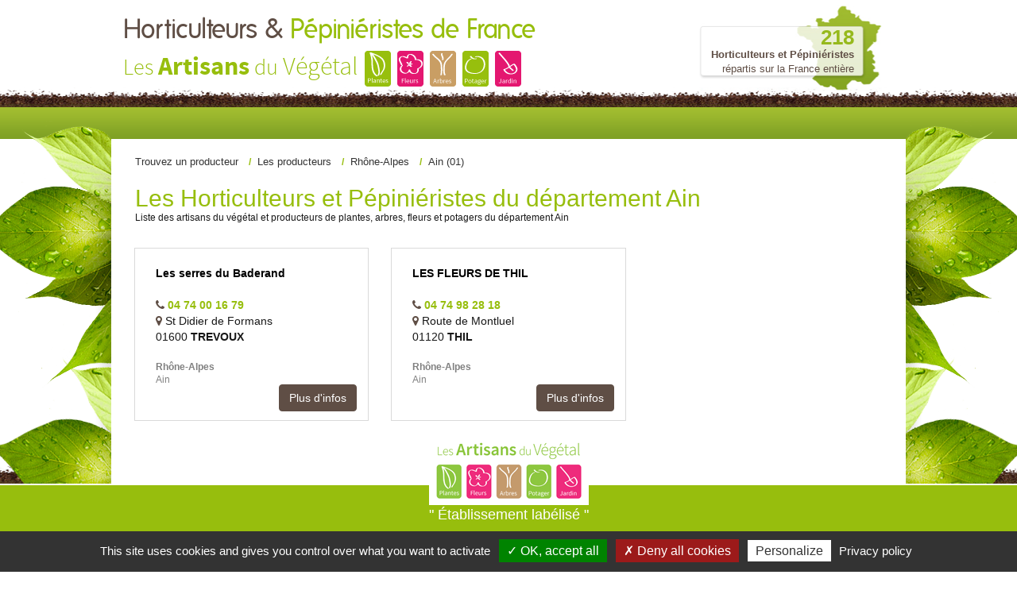

--- FILE ---
content_type: text/html; charset=utf-8
request_url: https://horticulteurs-pepinieristes.lesartisansduvegetal.com/producteurs/rhone-alpes/ain-01
body_size: 4589
content:
<!DOCTYPE html>
<html lang="fr">
<head>
    <meta http-equiv="X-UA-Compatible" content="IE=edge" />
    <meta name="viewport" content="width=device-width, initial-scale=1" />
    <meta http-equiv="Content-Type" content="text/html; charset=utf-8" />
    <link href="/favicon.ico" type="image/x-icon" rel="shortcut icon" />
    

    <title>Ain - Tous les Horticulteurs et P&#233;pini&#233;ristes de France.</title>
        <meta name="Description" content="Ain - Liste des artisans du v&#233;g&#233;tal et producteurs de plantes, arbres, fleurs et potagers. Tous les Horticulteurs et P&#233;pini&#233;ristes de France." />
    <link href="/favicon.ico" type="image/x-icon" rel="shortcut icon" />
    <meta property="og:locale" content="fr_FR" />
    <meta property="og:type" content="website" />
    <meta property="og:image" content="https://horticulteurs-pepinieristes.lesartisansduvegetal.com/img/Logo-Les-Artisans-du-Vegetal.jpg" />
        <meta property="og:title" content="Ain - Tous les Horticulteurs et P&#233;pini&#233;ristes de France." />
            <meta property="og:description" content="Ain - Liste des artisans du v&#233;g&#233;tal et producteurs de plantes, arbres, fleurs et potagers. Tous les Horticulteurs et P&#233;pini&#233;ristes de France." />
    <meta property="og:url" content="https://horticulteurs-pepinieristes.lesartisansduvegetal.com/producteurs/rhone-alpes/ain-01" />




    <meta property="og:site_name" content="StoreLocator HPF" />
    

    
    <script src="/UiCommon/Scripts/jquery-2.2.3.min.js"></script>
<script src="/UiCommon/Scripts/jquery-extserialization.min.js"></script>
<script src="/UiCommon/Scripts/jquery-ui/jquery-ui.min.js"></script>

    <link href="/UiCommon/Content/bootstrap.min.css" rel="stylesheet"/>
<link href="/UiCommon/Content/font-awesome.min.css" rel="stylesheet"/>

    <link href="/Areas/Front/Content/styles.min.css" rel="stylesheet"/>

    <link href="/Areas/StoreLocator/Content/store-locator.css" rel="stylesheet" />

    
<meta name="google-site-verification" content="Rrfpqp72DqE_OMExZ0emnv-0bsSxOtCXq-AH56Pt590" />
    <script src="https://cdn.scripts.tools/rgpd/cookies.js"></script>
    <script>

        tarteaucitron.init({
            "privacyUrl": "/mentions-legales.html",
            "readmoreLink": "/mentions-legales.html",
            "hashtag": "#cookies",
            "cookieName": "eu-consent",
            "orientation": "bottom",
            "showAlertSmall": false,
            "cookieslist": false,
            "adblocker": false,
            "AcceptAllCta": true,
            "DenyAllCta": true,
            "highPrivacy": true,
            "handleBrowserDNTRequest": false,
            "expireCookie": 180,
            "removeCredit": false,
            "moreInfoLink": true,
            "useExternalCss": false,
            "mandatory": true
        });
        tarteaucitron.user.multiplegtagUa = ['UA-56257988-1'];
        (tarteaucitron.job = tarteaucitron.job || []).push('multiplegtag');
    </script>
</head>
<body>

    <header id="weSiteHeader" class="container-fluid">
        <div id="weSiteHeaderCo" class="container-fluid">
            <div class="row weExtensible">
                <div id="container-siteName" class="col-md-7 weExtend">
                    <div class="weInnerExtend">
                        <a id="weSiteName" href="/" title="Retour sur l'accueil'">
                            Horticulteurs & 
                            <span class="weDesignSpe01">
                                Pépiniéristes de France
                            </span>
                        </a>
                        <span id="weSiteSlogan">Les <span class="weDesignSpe01">Artisans</span> du <span class="weDesignSpe02">Végétal</span></span>
                        <img src="/img/artisanVegetal-plantes.png" alt="Plantes" />
                        <img src="/img/artisanVegetal-fleurs.png" alt="Fleurs" />
                        <img src="/img/artisanVegetal-arbres.png" alt="Arbres" />
                        <img src="/img/artisanVegetal-potager.png" alt="Potager" />
                        <img src="/img/artisanVegetal-jardin.png" alt="Jardin" />
                    </div>
                </div>
                <div class="col-md-5 weHeaderInfo">
                    <div class="col-md-12 weInfo hidden-sm hidden-xs text-right">
                        <div id="block_compteur">
                            <div id="ctl00_headerCompteur" class="compteur">218</div>
                            <span>Horticulteurs et Pépiniéristes</span><br/>
                            <span>répartis sur la France entière</span>
                        </div>
                    </div>
                </div>

            </div>
        </div>
    </header>

    <nav id="weSiteTopNav" class="container-fluid">
        <div id="weSiteTopNavCo" class="container-fluid">
            <div class="navbar-header">

                <a href="/" id="weSiteNameResp" title="Retour à l'accueil'">
                    Horticulteurs & 
                    <span class="weDesignSpe01">
                        Pépiniéristes de France
                    </span>
                    <span id="weSiteSloganResp">
                        Les Artisans du Végétal
                    </span>
                </a>
            </div>
            <div id="mainNav" class="collapse navbar-collapse">

            </div>
        </div>
    </nav>
    <div id="weSiteContent" class="container-fluid">
        <div id="weSiteContentCo" class="container-fluid">
            <div class="row">


                <div id="wePageContent" class="col-md-12">
                    




    <div class="row">
        <div class="col-xs-12">
            <ul id="ContentPlaceHolder1_breadcrumbHtml" class="breadcrumb">
                <li itemscope="" itemtype="http://data-vocabulary.org/Breadcrumb"><a itemprop="url" href="/" title="Trouvez un producteur"><span itemprop="title">Trouvez un producteur</span></a></li>
                <li itemscope="" itemtype="http://data-vocabulary.org/Breadcrumb"><a itemprop="url" href="/producteurs" title="Tous les producteurs"><span itemprop="title">Les producteurs</span></a></li>
                    <li itemscope="" itemtype="http://data-vocabulary.org/Breadcrumb"><a itemprop="url" href="/producteurs/rhone-alpes" title="Tous les producteurs de la région Rh&#244;ne-Alpes"><span itemprop="title">Rh&#244;ne-Alpes</span></a></li>
                                    <li itemscope="" itemtype="http://data-vocabulary.org/Breadcrumb"><a itemprop="url" href="/producteurs/rhone-alpes/ain-01" title="Tous les producteurs du département Ain (01)"><span itemprop="title">Ain (01)</span></a></li>
                            </ul>
        </div>
    </div>

    <div class="row" id="block_departement_titlepage">
        <div class="col-xs-12">





                        
            <h2>Les Horticulteurs et P&#233;pini&#233;ristes du d&#233;partement Ain</h2>
            <p>Liste des artisans du v&#233;g&#233;tal et producteurs de plantes, arbres, fleurs et potagers du d&#233;partement Ain</p>
        </div>
    </div>



    <div class="row" id="block_departement_header">
        <div class="col-lg-12">

            <div id="block_list_dep">

                    <div class="col-sm-6 col-md-4">

                        <div class="block_template_container" onclick="document.location.href='/producteurs/rhone-alpes/ain-01/trevoux-01600/les-serres-du-baderand-156.html'">

                            <h2>Les serres du Baderand</h2>
                            <br />
                            <address>
                                <div class="tel"><i class="fa fa-phone"></i> <span>04 74 00 16 79</span></div>
                                <i class="fa fa-map-marker"></i> <span>St Didier de Formans</span><br />
                                <span>01600</span> <span class="city">TREVOUX</span><br />


                            </address>
                            <span class="region-name">Rh&#244;ne-Alpes</span><br />
                            <span class="dept-name">Ain</span>

                            <a href="/producteurs/rhone-alpes/ain-01/trevoux-01600/les-serres-du-baderand-156.html" class="btn btn-default pull-right">Plus d'infos</a>

                        </div>
                    </div>
                    <div class="col-sm-6 col-md-4">

                        <div class="block_template_container" onclick="document.location.href='/producteurs/rhone-alpes/ain-01/thil-01120/les-fleurs-de-thil-301.html'">

                            <h2>LES FLEURS DE THIL</h2>
                            <br />
                            <address>
                                <div class="tel"><i class="fa fa-phone"></i> <span>04 74 98 28 18</span></div>
                                <i class="fa fa-map-marker"></i> <span>Route de Montluel</span><br />
                                <span>01120</span> <span class="city">THIL</span><br />


                            </address>
                            <span class="region-name">Rh&#244;ne-Alpes</span><br />
                            <span class="dept-name">Ain</span>

                            <a href="/producteurs/rhone-alpes/ain-01/thil-01120/les-fleurs-de-thil-301.html" class="btn btn-default pull-right">Plus d'infos</a>

                        </div>
                    </div>
            </div>

        </div>
    </div>

                </div>

               
            </div>
        </div>
    </div>

    
    <div class="modal fade" id="alert-localisation" tabindex="-1" role="dialog">
        <div class="modal-dialog modal-sm">
            <div class="modal-content">
                <div class="modal-header">
                    <button type="button" class="close" data-dismiss="modal" aria-label="Close"><span aria-hidden="true">&times;</span></button>
                    <h4 class="modal-title">Erreur !</h4>
                </div>
                <div class="modal-body">
                    <p>Impossible de déterminer la localisation !</p>
                </div>

            </div>
        </div>
    </div>

        
    <footer id="weSiteFooter" class="container-fluid">
        <div id="labelized">
            <img src="/img/logoFooter.png" alt="Horticulteurs et Pépiniéristes de France">
            <span class="title">
                " Établissement labélisé "
            </span>
        </div>

        <a href="http://horticulteurs-pepinieristes.lesartisansduvegetal.com/" target="_blank" class="weSiteCredits">
            <span class="title">Les artisans du végétal</span>
            <span class="subtitle">Horticulteurs et pépinièristes de France </span>
        </a>
    </footer>

        

        <script src="/UiCommon/Scripts/bootstrap.min.js"></script>
<script src="/UiCommon/Scripts/respond.js"></script>

        
    <link href="/Areas/StoreLocator/Content/store-locator-departements.min.css" rel="stylesheet" />



        
        <script>
            function ReinitialiserNewsletter() {
                $.get("/Contact/Newsletter", null, function (data) { $("#newsletter").html(data); })
            }
        </script>
        



        
        <script type="text/javascript">
            $(function () {
                $('[data-toggle="tooltip"]').tooltip()
            })

        </script>
        

        
        <script type="text/javascript">
            ; (function ($, window, document, undefined) {
                'use strict';
                var $list = $('.weItemList'),
                        $allItems = $list.find('.weInnerItem'),
                        adjustItemList = function () {
                            $allItems.css('height', 'auto');
                            $list.each(function () {
                                var $items = $(this).find('.weInnerItem');
                                var perRow = Math.floor($(this).width() / $items.innerWidth());
                                if (perRow == null || perRow < 2) return true;

                                for (var i = 0, j = $items.length; i < j; i += perRow) {
                                    var maxHeight = 0,
                                        $row = $items.slice(i, i + perRow);

                                    $row.each(function () {
                                        var itemHeight = parseInt($(this).outerHeight());
                                        if (itemHeight > maxHeight) maxHeight = itemHeight;
                                    });
                                    $row.css('height', maxHeight);
                                }
                            })
                        };
                var $extend = $('.weExtensible'),
                        $allExtend = $extend.find('.weInnerExtend'),
                        adjustExtend = function () {
                            $allExtend.css('height', 'auto');
                            $extend.each(function () {
                                var elmt = $(this).find('.weInnerExtend');
                                var previousWidth = 0, startLine = 0, endLine = 0;
                                for (var i = 0 ; i < elmt.length; i++) {
                                    var actualRow = $(this).width() - (previousWidth + elmt.eq(i).innerWidth());
                                    previousWidth += elmt.eq(i).width();

                                    if (actualRow == null || actualRow < 0 || (i == elmt.length - 1 && previousWidth != 0)) { //si le resultat est improbable || négatif (row > container || si le dernier item n'est pas seul sur sa ligne
                                        previousWidth = 0;
                                        if (i == elmt.length - 1 && (actualRow > 0 || (elmt.length == 2 && actualRow > 0))) endLine = i + 1; //si le dernier item n'est pas seul sur sa ligne l'inclure dans la row en cours
                                        else endLine = i;
                                        var maxHeight = 0,
                                            $row = elmt.slice(startLine, endLine);
                                        if ($row.length > 1) {
                                            $row.each(function () {
                                                var elmtHeight = parseInt($(this).outerHeight());
                                                if (elmtHeight > maxHeight) maxHeight = elmtHeight;
                                            });
                                            $row.css('height', maxHeight);
                                        }
                                        startLine = i;
                                        if (elmt.length > 2 && actualRow < 0) i--; //si le résultat était négatif reprendre à partir de l'item faisant dépasser
                                    }
                                }
                            })
                        };
                adjustItemList();
                adjustExtend();
                $(window).bind("load", adjustItemList);
                $(window).bind("load", adjustExtend);
                $(window).on('resize', adjustItemList);
                $(window).on('resize', adjustExtend);
                $("#home-produits-actus .weListeProduit").on('shown.bs.tab', adjustItemList); //calcul des hauteurs avec tabs
            })(jQuery, window, document);
        </script>
        

</body>

</html>

--- FILE ---
content_type: text/css
request_url: https://horticulteurs-pepinieristes.lesartisansduvegetal.com/Areas/Front/Content/styles.min.css
body_size: 12700
content:
@font-face{font-family:'folks';src:url('../../../fonts/folks-normal-webfont.eot');src:url('../../../fonts/folks-normal-webfont.eot?#iefix') format('embedded-opentype'),url('../../../fonts/folks-normal-webfont.woff2') format('woff2'),url('../../../fonts/folks-normal-webfont.woff') format('woff'),url('../../../fonts/folks-normal-webfont.ttf') format('truetype'),url('../../../fonts/folks-normal-webfont.svg#source_sans_proregular') format('svg');font-weight:normal;font-style:normal;}@font-face{font-family:'source_sans_prolight';src:url('../../../fonts/sourcesanspro-light-webfont.eot');src:url('../../../fonts/sourcesanspro-light-webfont.eot?#iefix') format('embedded-opentype'),url('../../../fonts/sourcesanspro-light-webfont.woff2') format('woff2'),url('../../../fonts/sourcesanspro-light-webfont.woff') format('woff'),url('../../../fonts/sourcesanspro-light-webfont.ttf') format('truetype'),url('../../../fonts/sourcesanspro-light-webfont.svg#source_sans_proregular') format('svg');font-weight:normal;font-style:normal;}@font-face{font-family:'source_sans_probold';src:url('../../../fonts/sourcesanspro-bold-webfont.eot');src:url('../../../fonts/sourcesanspro-bold-webfont.eot?#iefix') format('embedded-opentype'),url('../../../fonts/sourcesanspro-bold-webfont.woff2') format('woff2'),url('../../../fonts/sourcesanspro-bold-webfont.woff') format('woff'),url('../../../fonts/sourcesanspro-bold-webfont.ttf') format('truetype'),url('../../../fonts/sourcesanspro-bold-webfont.svg#source_sans_proregular') format('svg');font-weight:normal;font-style:normal;}a{color:#97be0d;transition:color .3s ease;}a:hover,a:focus{color:#718e0a;text-decoration:none;transition:color .3s ease;}img{max-width:100%;}body{font-family:Arial,Helvetica,sans-serif;font-size:12px;color:#181818;background-color:#fff;}.weItemList{overflow:hidden;margin:0;padding:0;list-style:none;}.facebook{color:#3b5998;transition:color .3s ease;}.facebook:hover,#height-footer .btnRS.facebook:hover{color:#2a406d;transition:color .3s ease;}.googlePlus{color:#d84939;transition:color .3s ease;}.googlePlus:hover,#height-footer .btnRS.googlePlus:hover{color:#9f382c;transition:color .3s ease;}.twitter{color:#2eacf6;transition:color .3s ease;}.twitter:hover{color:#157bb7;transition:color .3s ease;}.pinterest{color:#bd081c;transition:color .3s ease;}.pinterest:hover{color:#a71f23;transition:;}.print{color:#333;transition:color .3s ease;}.print:hover{color:#212121;transition:color .3s ease;}.youtube{color:#cc181e;transition:color .3s ease;}.youtube:hover,#height-footer .btnRS.youtube:hover{color:#9b1317;transition:color .3s ease;}.carousel-control{opacity:1;background-color:#97be0d;background-image:none !important;width:36px;z-index:10;transition:opacity .5s ease;}.carousel-control:hover,.carousel-control:focus{transition:opacity .3s ease;}.imgSlider{margin:auto;}.carousel-caption{color:#7e7e7e;background:none;}.carousel-caption a:hover{color:#97be0d;}#home-carousel{padding:0;}.carousel-indicators li{border-color:#bbb;}.carousel .slideHeader{background-color:rgba(255,255,255,.8);}.carousel .slideHeader .title{font-size:2.5em;color:#97be0d;}.carousel .slideHeader .subtitle{font-size:1.5em;font-style:italic;font-weight:bold;}.carousel .summary{background-color:rgba(255,255,255,.8);font-size:1.083em;color:#000;}.carousel .imgTitreTexte .slideHeader,.carousel .imgTitre .slideHeader{background-color:rgba(255,255,255,.8);}.carousel .imgTexte,.carousel .imgTitre,.carousel .imgTitreTexte{color:#181818;}.carousel .imgTexte .summary,.carousel .imgTitre .summary,.carousel .imgTitreTexte .summary{background-color:rgba(255,255,255,.8);}.carousel .imgTexte .carousel-content,.carousel .imgTitre .carousel-content,.carousel .imgTitreTexte .carousel-content{padding:15px;overflow:auto;}.carousel .imgTitreTexte .slideHeader,.carousel .imgTitre .slideHeader{width:40%;float:left;padding:15px 10px;margin:15px 0;text-align:left;}.carousel .imgTitreTexte .slideHeader .title,.carousel .imgTitre .slideHeader .title{font-size:1.571em;color:#97be0d;}.carousel .imgTitreTexte .slideHeader .subtitle,.carousel .imgTitre .slideHeader .subtitle{font-size:1.143em;}.carousel .imgTitreTexte .summary,.carousel .imgTitre .summary{max-width:75%;padding:15px 10px;margin:60px 0 0;clear:both;float:right;text-align:left;}.carousel .imgTexte .summary{max-width:75%;padding:15px 10px;margin:160px auto 0;clear:both;}.carousel .imgTexte,.carousel .imgTitreTexte,.carousel .imgTitre{background-size:cover;background-repeat:no-repeat;background-position:50%;}.carousel-inner>.item .tabImgSolo{vertical-align:middle;display:table;width:100%;height:100%;}.carousel-inner>.item .tabImgSolo .carousel-content{height:100%;display:table-cell;width:100%;text-align:center;vertical-align:middle;}#weSiteHeader{background-image:url('/img/terreHeader.png');background-position:50% 100%;background-repeat:repeat-x;}#weSiteHeaderCo,#weSiteTopNavCo,#weSiteContentCo{max-width:1000px;position:relative;z-index:3;}#weSiteHeaderCo .quickNav{font-size:1.286em;}#weSiteHeaderCo .weInfo{padding-top:5px;margin-bottom:10px;text-align:right;}#weSiteHeaderCo .weContactMedia{font-size:1.5em;color:#5f4e45;}#weSiteHeaderCo .tel abbr{color:#97be0d;font-size:2em;border:none;}#weSiteLogo{width:65%;float:left;padding-top:10px;}#container-siteName{font-size:2.333em;}#weSiteName{display:block;font-family:'folks';color:#5f4e45;font-size:1.2em;font-weight:normal;margin:0;}#weSiteName .weDesignSpe01{color:#97be0d;}#weSiteSlogan{display:inline-block;color:#97be0d;font-family:source_sans_prolight;}#weSiteSlogan .weDesignSpe01{font-family:source_sans_probold;font-size:1.147em;}#weSiteSlogan .weDesignSpe02{font-size:1.147em;}.weSearch{padding-top:10px;}#weHeaderSearch .input-group{width:100%;}#weHeaderSearch .form-group{display:table-row;}#weHeaderSearch .form-control{display:table-cell;}#weHeaderSearch .weSearchButton{display:table-cell;cursor:pointer;}#weSiteTopNav{padding:0;background-image:url('/img/fondMainNav.png');background-position:auto auto;background-repeat:repeat-x;position:relative;}#weSiteTopNav:before{display:block;width:100%;height:350px;position:absolute;top:10px;background-image:url('/img/feuille01.png');background-position:50% 50%;background-repeat:no-repeat;content:"";z-index:2;}#weSiteTopNavCo{padding:0;background-image:url('/img/fondMainNav.png');background-position:auto auto;background-repeat:repeat-x;background-color:#fff;}.weTopMenu .weTopLink{padding-top:5px;}.weTopMenu .weTopLink a{padding:9px 13px 19px;color:#fff;font-size:1.167em;text-decoration:none;border-top-left-radius:8px;border-top-right-radius:8px;transition:color .3s ease,background-color .3s ease;}.weTopMenu .weTopLink a.active{color:#5f4e45;background-color:#fff;}.weTopMenu .weTopLink a:hover,.weTopMenu .weTopLink a:focus{color:#97be0d;background-color:#fff;transition:color .3s ease,background-color .3s ease;}.weTopMenu .weDropLink{border-bottom:1px solid #97be0d;}.weTopMenu .weDropLink a{color:#5f4e45;font-size:1em;}#weSiteContent{padding:0;background-image:url("/img/feuilleFooter.png"),url("/img/terreHeader.png"),url("/img/bordContent.png");background-position:50% 100%,50% 100%,50% 0;background-repeat:no-repeat,repeat-x,repeat-y;border-bottom:2px solid #fff;}#weSiteContentCo{background-color:#fff;}#colLeft{padding-right:0;}#colLeft .hTitle{font-family:'folks';color:#5f4e45;font-size:1.8em;font-weight:normal;}#colLeft .hTitle .weDesignSpe01{color:#97be0d;}#colLeft .weSideModule{padding:0 0 15px 0;}#colLeft .weNav{padding:0;list-style:none;}.weSideLink{padding-right:10px;}.weSideLink a{display:block;padding:4px 0 5px 5px;font-size:14px;color:#5f4e45;border-bottom:1px solid #97be0d;transition:color .3s ease,background-color .3s ease;}.weSideLink a:hover,.weSideLink a.active,.weSideLink a:focus{color:#fff;text-decoration:none;background-color:#97be0d;transition:color .3s ease,background-color .3s ease;}#sideEngagements.weSideModule{padding-bottom:0;}#groupQuiSituer{padding:20px 25px 15px 0;background-image:url("/img/gauche-ombre-bas-min.jpg"),url('/img/gauche-ombre-haut-min.jpg'),url('/img/gauche-ombre-centre-min.jpg');background-position:50% 100%,50% 0,50% 0;background-repeat:no-repeat,no-repeat,repeat-y;}#sideQui .image,#sideSituer .image{max-width:215px;max-height:161px;}#sideQui .image img,#sideSituer .image img{border:1px solid #97be0d;}#colLeft .subtitle{font-family:'folks';color:#5f4e45;font-size:1.5em;font-weight:normal;margin:2px 0;}#colLeft .subtitle .weDesignSpe01{color:#97be0d;}#sideRS .btnGroup{text-align:left;}#colLeft #sideVideo,#colLeft #sideCoach,#colLeft #sideDocuments{padding:10px 0 0;margin:20px 10px 0 0;background-color:#5f4e45;border-radius:5px;}#colLeft #sideVideo .hTitle,#colLeft #sideCoach .hTitle,#colLeft #sideDocuments .hTitle{font-family:'folks';color:#5f4e45;font-size:2em;font-weight:normal;color:#fff;}#colLeft #sideVideo .hTitle .weDesignSpe01,#colLeft #sideCoach .hTitle .weDesignSpe01,#colLeft #sideDocuments .hTitle .weDesignSpe01{color:#97be0d;}#sideVideo .weHeader{padding:10px 0 10px 90px;color:#fff;background-image:url('/img/fondSideHeadVideo.png');background-position:5px 0;background-repeat:no-repeat;border-bottom:2px solid #fff;}#sideCoach .weHeader{padding:10px 0 10px 90px;color:#fff;background-image:url('/img/fondSideHeadCoach.png');background-position:5px 0;background-repeat:no-repeat;border-bottom:2px solid #fff;}#sideVideo .weItem{padding:7px 15px;background-color:#97be0d;transition:background-color .3s ease;}#sideVideo .weItem:hover,#sideVideo .weItem:focus,#sideVideo .weItem:active{background-color:#fff;transition:background-color .3s;}#sideVideo .weItem:hover .title,#sideVideo .weItem:focus .title,#sideVideo .weItem:active .title{color:#7e7e7e;transition:color .3s ease;}#sideVideo .weItem .title{color:#fff;font-size:1.167em;transition:color .3s ease;}#sideVideo .weItem .image{float:left;margin:0 10px 0 0;max-width:70px;max-height:50px;}#sideVideo .weFooter,#sideCoach .weFooter{padding:0 15px;}#colLeft .btnListe{display:block;padding:6px 0;font-family:folks;font-size:1.4em;color:#fff;}#colLeft .btnListe .fa-circle{color:#97be0d;transition:color .3s ease 0s;}#colLeft .btnListe:hover .fa-circle{color:#718e0a;transition:color .3s ease 0s;}#sideCoach .description{overflow:auto;padding:15px;background-color:#97be0d;}#sideCoach .title{color:#fff;}#sideCoach .image{float:left;}#sideCoach .image img{padding:0 18px 0 0;}#colLeft #sideDocuments{padding:10px 0;}#colLeft #sideDocuments .weHeader{text-align:center;}#colLeft #sideDocuments .description{text-align:center;}#colLeft #sideDocuments .description img{display:inline;width:204px;height:141px;}.weModule{margin:10px 20px 20px 10px;padding:10px 15px;}.weModule .weHeader{overflow:auto;padding-bottom:10px;}.weModule .weHeader .ico{padding-right:0;text-align:center;color:#97be0d;}.weModule .weHeader .hTitle{font-family:'folks';color:#5f4e45;font-size:2em;font-weight:normal;margin:0;padding-top:5px;}.weModule .weHeader .hTitle .weDesignSpe01{color:#97be0d;}.weModule .weHeader .subtitle{padding:7px 0 0;margin:0;}.weModule .weHeader .btn{display:block;margin:8px 0 0;float:right;font-size:1.083em;font-weight:bold;color:#fff;background-color:#97be0d;border-radius:5px;border:0;transition:background-color .3s ease;}.weModule .weHeader .btn:hover,.weModule .weHeader .btn:active{background-color:#718e0a;text-decoration:none;transition:background-color .3s ease;}.weModule .weHeader .btn .fa{margin-left:5px;}.weModule .row.weItemList{margin:0 -15px;}.weModule .image .effect{position:relative;overflow:hidden;}.weModule .image .effect:before{background-color:rgba(0,0,0,.6);content:"";width:100%;height:100%;position:absolute;top:0;left:0;opacity:0;transition:opacity .2s ease .3s;z-index:6;}.weModule .image .effect:hover:before{opacity:1;transition:opacity .2s ease 0s;}.weModule .image .weDesignSticker{position:absolute;top:15%;width:100%;height:100%;text-align:center;color:#fff;opacity:0;z-index:8;transition:opacity .3s ease 0s;}.weModule .image .weDesignSticker .container-design{position:relative;display:inline-block;vertical-align:middle;width:55px;height:55px;border-radius:50%;line-height:40px;font-size:32px;color:#97be0d;}.weModule .image .weDesignSticker .container-design:after{display:block;position:absolute;padding:8px;top:-9px;right:2px;width:100%;height:100%;border-radius:50%;content:"";z-index:7;box-shadow:2px 2px #fff;transform:rotate(-90deg);opacity:1;transition:opacity .2s ease .4s,transform .3s ease 0s;}.weModule .image .weDesignSticker .container-textDesign{font-weight:bold;font-size:14px;opacity:0;transition:opacity .2s ease 0s;}.weModule .image .weDesignSticker:hover{opacity:1;transition:opacity .3s ease .2s;}.weModule .image .weDesignSticker:hover .container-design:after{opacity:1;transform:rotate(0deg);transition:opacity .2s ease .2s,transform .3s ease .2s;}.weModule .image .weDesignSticker:hover .container-textDesign{opacity:1;transition:opacity .2s ease .4s;}#presentation,#coupCoeur,#agenda,#planteMois,#coordonneesHoraires #infoSupp{box-shadow:0 0 10px 4px #cfcfcf;border-radius:8px;}#coordonneesHoraires #infoSupp{padding:10px;}#coupCoeur .weItem,#kits .weItem,#produitsPro .weItem{padding:10px 15px;}#coupCoeur .weInnerItem,#kits .weInnerItem,#produitsPro .weInnerItem{padding:2px 2px;border-bottom-left-radius:8px;border-bottom-right-radius:8px;}#coupCoeur .image,#kits .image,#produitsPro .image{display:block;margin-bottom:5px;text-align:center;}#coupCoeur .title,#kits .title,#produitsPro .title{display:block;font-size:1.083em;color:#fff;text-align:center;}#coupCoeur .weItemSticker,#kits .weItemSticker,#produitsPro .weItemSticker{display:block;margin:10px 4px;padding:3px;font-size:1.333em;font-weight:bold;text-align:center;border-radius:5px;}#coupCoeur .preSticker,#kits .preSticker,#produitsPro .preSticker{font-weight:normal;font-size:.75em;}#presentation .image{width:90%;max-width:250px;margin:10px 20px 10px 10px;float:left;}#presentation .summary{font-size:1.167em;}#realisation .weItem{padding:15px;}#realisation .weItem .weInnerItem{padding-bottom:8px;box-shadow:0 0 10px 4px #cfcfcf;border-bottom-left-radius:8px;border-bottom-right-radius:8px;}#realisation .weItem .image{display:block;margin:0 auto;text-align:center;max-width:100%;max-height:188px;}#realisation .weItem .title{display:block;padding:10px;color:#5f4e45;text-align:center;border-top:4px solid #97be0d;}#realisation .weItem .btnDetail{display:block;margin-right:15px;color:#7e7e7e;font-size:.917em;text-align:right;}#realisation .weItem .btnDetail .fa{color:#97be0d;margin-left:5px;transition:color .3s ease 0s;}#realisation .weItem .btnDetail:hover .fa{color:#718e0a;transition:color .3s ease 0s;}#coupCoeur .weItem .weInnerItem{background-color:#97be0d;}#coupCoeur .weItem .weItemSticker{color:#7d665a;background-color:#fff;}#coupCoeur .weItem .image img{max-width:100%;max-height:149px;}#kits .weItem{padding:10px 15px;}#kits .weItem .weInnerItem{background-color:#7d665a;}#kits .weItem .title{padding-top:5px;border-top:4px solid #97be0d;}#kits .weItem .weItemSticker{color:#fff;background-color:#97be0d;}#kits .weItem .image{margin-bottom:0;}#kits .weItem .image img{max-width:100%;max-height:154px;}#produitsPro .weItem .weInnerItem{background-color:#97be0d;}#produitsPro .weItem .weItemSticker{color:#fff;border-top:1px solid #fff;border-radius:0;}#produitsPro .weItem .image img{max-width:100%;max-height:111px;}#agenda .weHeader .hTitle,#planteMois .weHeader .hTitle{padding:15px 0 0 10px;}#agenda .weHeader .fa-stack-1x,#planteMois .weHeader .fa-stack-1x{margin-top:6px;}#agenda .weInnerItem,#planteMois .weInnerItem{overflow:auto;}#agenda .weItem,#planteMois .weItem{padding:5px 15px;}#agenda .weItem .image,#planteMois .weItem .image{margin-right:20px;float:left;}#agenda .weItem .image img,#planteMois .weItem .image img{max-width:80px;max-height:60px;}#agenda .weItem .date,#planteMois .weItem .date{display:block;font-size:1.083em;font-style:italic;font-weight:bold;color:#7e7e7e;}#agenda .weItem .title,#planteMois .weItem .title{font-size:1.25em;color:#97be0d;}#agenda .weItem .btnDetail,#planteMois .weItem .btnDetail{display:block;padding:6px;margin-top:5px;float:right;font-size:.917em;color:#7e7e7e;}#agenda .weItem .btnDetail .fa-circle,#planteMois .weItem .btnDetail .fa-circle{color:#97be0d;transition:color .3s ease 0s;}#agenda .weItem .btnDetail:hover .fa-circle,#planteMois .weItem .btnDetail:hover .fa-circle{color:#718e0a;transition:color .3s ease 0s;}#zProximite{text-align:center;color:#7e7e7e;}#zProximite p{padding:20px;margin:20px 10px 50px;border-top:1px solid #97be0d;}#zProximite .title{font-weight:bold;}#labelized{width:100%;position:absolute;top:-60px;z-index:3;}#labelized .title{display:block;font-family:Arial,sans-serif;font-size:1.5em;color:#fff;}#weSiteFooter{position:relative;padding:85px 0 0;text-align:center;background-color:#97be0d;}#weSiteFooter ul{padding-left:0;padding-bottom:10px;}#weSiteFooter li{display:inline;margin:10px;}#weSiteFooter li a{font-size:1.25em;color:#fff;text-shadow:1px 1px 1px #4b5f06;transition:text-shadow .3s ease;}#weSiteFooter li a:hover,#weSiteFooter li a:active{text-shadow:none;transition:text-shadow .3s ease;}#weSiteFooter .weSiteCredits{display:block;padding:5px 0;margin-top:5px;text-shadow:1px 1px 1px #463a33;text-align:center;background-color:#79665b;}#weSiteFooter .weSiteCredits .title{display:block;padding:4px 0;margin-bottom:5px;color:#fff;background-image:url('/img/credits-site.png');background-position:42% 50%;background-repeat:no-repeat;}#weSiteFooter .weSiteCredits .subtitle{display:block;font-size:.917em;color:#fff;}#weSiteCredits{z-index:4;position:relative;display:block;text-align:center;background-color:#fff;font-size:.857em;padding:5px 10px;color:#333;}#weSiteCredits .weDesignSpe02{font-weight:bold;}#weSiteCredits .weDesignSpe02:before{content:"";height:20px;width:17px;display:inline-block;background-image:url('[data-uri]');background-position:50%;background-repeat:no-repeat;position:relative;top:4px;margin:0 5px 0 7px;}#weSiteCredits .weDesignSpe02 .weDesignSpe03{color:#ec8005;}.pagination{padding:0;margin:1px 0;}.textPager .hTitle{font-family:'folks';color:#5f4e45;font-size:1.333em;font-weight:normal;}.textPager .hTitle .weDesignSpe01{color:#97be0d;}.numPager{text-align:right;}.numPager li a{color:#97be0d;transition:background-color .3s ease 0s,color .3s ease 0s,border-color .3s ease 0s;}.numPager li a:hover,.numPager li a:focus{background-color:#97be0d;color:#fff;border-color:#97be0d;transition:background-color .3s ease 0s,color .3s ease 0s,border-color .3s ease 0s;}.numPager li.active a,.numPager li.active a:hover{border-color:#97be0d;background-color:#97be0d;color:#fff;}.weListe{width:100%;}.weListe .weItemList{padding-top:15px;}.weListe .weHeader .ico{color:#97be0d;}.weListe .weHeader .ico .fa-calendar-o+.fa-stack-1x{margin-top:6px;}.weListe .weHeader .hTitle{margin:8px 0 12px;font-family:'folks';color:#5f4e45;font-size:2.5em;font-weight:normal;}.weListe .weHeader .hTitle .weDesignSpe01{color:#97be0d;}.weListe .weItem{margin:0 12px 15px 2px;padding-bottom:15px;overflow:hidden;}.weListe .weItem .weInnerItem{border-bottom:7px solid #97be0d;border-radius:5px;box-shadow:0 -100px 50px 27px #fff,0 2px 16px -1px rgba(0,0,0,.2);transition:background-color .3s ease .2s;position:relative;overflow:hidden;}.weListe .weItem .weInnerItem.animation .mainItem{border-radius:5px;}.weListe .weItem .weInnerItem:after{content:"";position:absolute;z-index:-1;width:200%;height:0;top:50%;left:50%;background-color:#efefef;opacity:0;transform:translateX(-50%) translateY(-50%) rotate(35deg);transition:opacity .3s ease 0s,height .5s ease 0s;}.weListe .weItem .weInnerItem:hover:after{height:600%;opacity:1;transition:opacity .3s ease 0s,height .5s ease 0s;}.weListe .weItem .mainItem{margin:0;}.weListe .weItem .mainItem .imageItem{padding:0;text-align:center;}.weListe .weItem .mainItem .textItem{padding:0 15px 0 25px;}.weListe .weItem .title{display:block;margin-bottom:10px;font-size:1.85em;text-transform:uppercase;color:#5f4e45;border-bottom:2px solid #97be0d;}.weListe .weItem .title:hover,.weListe .weItem .title:active{text-decoration:none;}.weListe .weItem .title .fa{margin-right:5px;color:#97be0d;}.weListe .weItem .date{margin:10px 0;font-size:1.417em;font-weight:bold;color:#97be0d;}.weListe .weItem .openHour{margin-bottom:10px;font-weight:bold;font-size:1.167em;color:#7e7e7e;}.weListe .weItem .description{overflow:auto;font-size:1.167em;text-align:justify;color:#7e7e7e;}.weListe .weItem .endItem{margin:10px 0 5px;text-align:right;}.weListe .weItem .weItemSticker{padding:10px 15px 10px 10px;text-align:right;background-color:#fff;border-top:2px solid #ddd;}.weListe .weItem .weItemSticker .price{font-weight:bold;}.weListe .weItem .weItemSticker .weDesignSpe01{margin-right:5px;color:#5f4e45;}.container-categories{padding:0;margin:10px 0;text-align:center;}.container-categories .categorieItem{display:inline-block;list-style:none;vertical-align:top;font-weight:bold;}#rechercheFiche{margin-top:10px;margin-bottom:10px;}#rechercheFiche .col-lg-12{margin-top:7px;margin-bottom:7px;}#rechercheFiche .input-group{border:1px solid #ccc;border-radius:4px;}#rechercheFiche .input-group-btn{background-color:#efefef;}#rechercheFiche .input-group-btn:first-child{border-radius:4px 0 0 4px;}#rechercheFiche .input-group-btn:last-child{border-radius:0 4px 4px 0;}#rechercheFiche .input-group-btn button{background-color:transparent;border:none;}#rechercheFiche .input-group-btn .fa-times{color:#97be0d;}#rechercheFiche input{border-top:none;border-bottom:none;}#affinageType .categorieItem{max-width:90px;padding:0 6px;}#affinageType .categorieItem div{margin-top:4px;line-height:13px;}#affinageCategorie .categorieItem{background-color:#97be0d;padding:3px 5px;border-radius:5px;margin:3px;transition:background-color .3s ease;}#affinageCategorie .categorieItem a{color:#fff;}#affinageCategorie .categorieItem:hover,#affinageCategorie .categorieItem:focus{background-color:#718e0a;transition:background-color .3s ease;}#affinageRecherche .panel-title{font-weight:bold;color:#7e7e7e;}#affinageRecherche .panel-title .fa{color:#97be0d;margin-right:10px;}#produitsProListe{margin-top:20px;}#produitsProListe .hTitle .infoCategorie{font-size:.5em;}#produitsProListe .spteItem{display:block;margin-top:10px;}#fichePlanteListeIndex .weItem{padding-top:7px;padding-bottom:7px;margin:0;}#fichePlanteListeIndex .weItem .weInnerItem{border-top-left-radius:0;border-top-right-radius:0;border-bottom:none;box-shadow:0 0 5px 5px rgba(0,0,0,.1);}#fichePlanteListeIndex .weItem .title{display:block;padding:15px 5px;font-size:1.167em;font-weight:bold;text-transform:uppercase;border-bottom-width:6px;margin:0;color:#97be0d;}#fichePlanteListeIndex .weItem .title .weDesignSpe01{color:#5f4e45;}#fichePlanteListeIndex .weItem .title:hover,#fichePlanteListeIndex .weItem .title:focus{color:#84a60b;}#fichePlanteListeIndex .weItem .endItem{display:block;padding:5px 5px 0;color:#5f4e45;font-weight:bold;}#fichePlanteListeIndex .weItem .endItem .weDesignSpe01{color:#97be0d;}#rechercheListe .weItem{margin:0 0 15px;}#rechercheListe .weInnerItem{border:none;box-shadow:none;padding:10px;}#rechercheListe .title{margin-bottom:5px;font-size:1.3333em;font-weight:bold;}#rechercheListe .source{display:block;margin-bottom:5px;font-weight:bold;font-size:1.167em;}.filariane{margin:10px 20px 0 0;}.filariane .arianeLink{font-weight:bold;}.btnGroup{text-align:right;}.weDetail{color:#7e7e7e;width:100%;}.weDetail .weMainContent{padding:15px 0;}.weDetail .enteteDetail{margin-bottom:15px;}.weDetail .enteteDetail .hTitle{margin:0 0 10px;}.weDetail .hTitle{display:block;padding:0 0 10px 0;margin:10px 0;font-size:1.917em;font-weight:normal;text-transform:uppercase;color:#5f4e45;border-bottom:1px solid #97be0d;}.weDetail .hTitle .fa{margin-right:5px;color:#97be0d;}.weDetail .weItemSticker{margin:5px 0 10px;font-size:1.25em;font-weight:bold;color:#97be0d;}.weDetail .price .weDesignSpe01{color:#5f4e45;}.weDetail .image{border-bottom:6px solid #97be0d;}.weDetail .imageItem{padding-right:0;text-align:center;}.weDetail .diaporama img{margin:0;float:none;}.weDetail .date{font-size:1.25em;font-weight:bold;color:#97be0d;}.weDetail .openHour{margin-bottom:10px;font-weight:bold;font-size:1.167em;color:#848484;}.weDetail .subtitle{display:block;margin:10px 0;font-size:1.167em;color:#717171;}.weDetail .description{color:#7e7e7e;font-size:1.167em;}.weDetail .backLink{margin-left:10px;font-family:'folks';font-size:1.5em;}.weDetail .backLink:before{position:relative;top:8px;font-size:2em;font-weight:bold;line-height:0;content:"< ";}.weDetail .backLink:hover,.weDetail .backLink:active{text-decoration:none;}.weDetail h2{font-size:1.5em;font-weight:bold;color:#97be0d;}.weDetail h3{font-size:1.167em;font-weight:bold;color:#7e7e7e;}.weDetail li{list-style-position:inside;}#produitProDetail .offreSupp,#fichesPlantesDetail .offreSupp{clear:both;border-top:4px solid #97be0d;margin:15px -15px 0;padding-top:10px;}#produitProDetail .offreSupp .weItem .weInnerItem,#fichesPlantesDetail .offreSupp .weItem .weInnerItem{padding:10px;margin:5px 0;border:2px dashed #e5e5e5;transition:background-color .3s ease;}#produitProDetail .offreSupp .weItem .weInnerItem:hover,#fichesPlantesDetail .offreSupp .weItem .weInnerItem:hover{background-color:#efefef;transition:background-color .3s ease;}#produitProDetail .offreSupp .weItem .ref,#fichesPlantesDetail .offreSupp .weItem .ref{font-size:.917em;color:#7e7e7e;}#produitProDetail .offreSupp .weItem .ref .weDesignSpe01,#fichesPlantesDetail .offreSupp .weItem .ref .weDesignSpe01{font-weight:bold;}#produitProDetail .offreSupp .weItem .libelle,#fichesPlantesDetail .offreSupp .weItem .libelle{font-size:1.147em;}#produitProDetail .offreSupp .weItem .price,#fichesPlantesDetail .offreSupp .weItem .price{font-size:1.147em;font-weight:bold;color:#97be0d;}#produitProDetail .offreSupp .weItem .price .strikePrice,#fichesPlantesDetail .offreSupp .weItem .price .strikePrice{font-size:.857em;text-decoration:line-through;color:#7e7e7e;font-weight:normal;}#produitProDetail .offreSupp .weItem.pasOffre .weInnerItem,#fichesPlantesDetail .offreSupp .weItem.pasOffre .weInnerItem{border:none;padding:0;}#produitProDetail .offreSupp .weItem.pasOffre .weInnerItem:hover,#fichesPlantesDetail .offreSupp .weItem.pasOffre .weInnerItem:hover{background:none;}#planteMoisDetail .weMainContent .image{float:right;margin:0 0 7px 20px;}.morePhoto{overflow:auto;clear:both;padding:8px;margin-top:20px;border-radius:5px;box-shadow:0 0 5px 5px rgba(0,0,0,.1);}.morePhoto .weInnerItem{padding:10px;text-align:center;}.diaporama{overflow:auto;display:block;position:relative;}.diaporama:before{content:"";display:block;position:absolute;top:0;left:0;width:100%;height:100%;background-color:#333;opacity:0;transition:opacity .3s ease;}.diaporama:after{content:"";position:absolute;top:50%;left:50%;transform:translate(-50%,-50%);color:#fff;font-family:FontAwesome;font-size:20px;height:50px;width:50px;vertical-align:middle;display:inline-block;border-radius:50%;text-align:center;line-height:47px;opacity:0;box-shadow:0 0 0 0 rgba(255,255,255,.2);transition:opacity .3s ease-in,box-shadow .1s ease-in,font-size .2s ease .1s;}.diaporama:hover:before{opacity:.6;transition:opacity .3s ease;}.diaporama:hover:after{opacity:1;font-size:24px;box-shadow:0 0 0 4px rgba(255,255,255,.2);transition:opacity .3s ease-out,box-shadow .1s ease-in .2s,font-size .2s ease-in .1s;}#produitProDetail .weItemSticker{text-align:right;font-size:1.167em;}#produitProDetail .weItemSticker .fa{margin-left:8px;}#produitProDetail .offreSupp{padding-left:15px;padding-right:15px;}#fichesPlantesDetail .infoPlus{clear:both;padding:15px;margin-top:15px;border-top:4px solid #97be0d;border-bottom:4px solid #97be0d;}#fichesPlantesDetail .infoPlus .subHTitle{margin-top:0;}#fichesPlantesDetail .infoPlus .entete{font-weight:bold;color:#181818;}#fichesPlantesDetail .infoPlus ul{list-style:none;}#fichesPlantesDetail .infoPlus li{color:#7e7e7e;}#fichesPlantesDetail .icoPlus .weItemList{padding:15px 0;}#fichesPlantesDetail .icoPlus .tooltip-inner{background-color:#fff;border:2px solid #97be0d;color:#181818;}#fichesPlantesDetail .icoPlus .tooltip-arrow{border-bottom-color:#97be0d;}#fichesPlantesDetail .icoPlus .weItem{text-align:center;border:2px dashed transparent;transition:border-color .3s ease;}#fichesPlantesDetail .icoPlus .weItem .weInnerItem{padding:10px 0;}#fichesPlantesDetail .icoPlus .weItem .caracteristique{display:block;font-weight:bold;}#fichesPlantesDetail .icoPlus .weItem:hover,#fichesPlantesDetail .icoPlus .weItem:focus{border-color:#97be0d;transition:border-color .3s ease;}#fichesPlantesDetail .offreSupp{padding-left:15px;padding-right:15px;margin-left:0;margin-right:0;}#videoDetail .videoPlayer{clear:both;padding-top:15px;}.weTexte .hTitle,.weFormulaire .hTitle{font-family:'folks';color:#5f4e45;font-size:2.167em;font-weight:normal;text-transform:none;}.weTexte .hTitle .weDesignSpe01,.weFormulaire .hTitle .weDesignSpe01{color:#97be0d;}#Presentation .team .weInnerItem{padding:15px 0;}#Presentation .team .subHTitle{padding-bottom:5px;border-bottom:1px solid #ccc;}#Presentation .team .col-sm-2{padding:0;}#Presentation .name{font-size:1.167em;text-transform:uppercase;color:#413630;font-weight:bold;}#Presentation .job{font-weight:bold;color:#5f4e45;}#coordonneesHoraires .partie1,#coordonneesHoraires #horairesSupp,#coordonneesHoraires #itineraire,#coordonneesHoraires .calcItineraire{font-size:1.167em;}#coordonneesHoraires .info-mag-title{margin-bottom:10px;font-size:1.571em;color:#97be0d;font-weight:bold;}#coordonneesHoraires .info-mag-title .fa{color:#5f4e45;}#coordonneesHoraires .tel-fax .weDesignSpe01{color:#97be0d;font-weight:bold;}#coordonneesHoraires .subtitle{margin:20px 0;color:#97be0d;}#coordonneesHoraires .weekDay{display:inline-block;width:80px;}#coordonneesHoraires .hoursSpan{display:inline-block;margin-right:5px;}#coordonneesHoraires #itineraire,#coordonneesHoraires #horaires{margin-top:30px;}#coordonneesHoraires #btnItineraire{border-color:#97be0d;background-color:#97be0d;transition:background-color .3s ease 0s;}#coordonneesHoraires #btnItineraire:hover,#coordonneesHoraires #btnItineraire:focus{background-color:#718e0a;transition:background-color .3s ease 0s;}#CommentCultivonsNous .weItemList,#LabelArtisansDuVegetal .weItemList{clear:both;}#CommentCultivonsNous .weInnerItem,#LabelArtisansDuVegetal .weInnerItem{padding:15px 0;}#CommentCultivonsNous .weItem .title,#LabelArtisansDuVegetal .weItem .title{min-height:40px;font-size:1.167em;text-transform:uppercase;font-weight:bold;color:#97be0d;}#CommentCultivonsNous .weItem .title:first-line,#LabelArtisansDuVegetal .weItem .title:first-line {color:#5f4e45;}#CommentCultivonsNous .weItem .image,#LabelArtisansDuVegetal .weItem .image{float:none;margin:10px 0;text-align:center;border:none;}#servicesPlus{padding-bottom:15px;}#servicesPlus .subHTitle{font-family:Arial,Helvetica,sans-serif;font-size:.65em;display:block;color:#7e7e7e;}#servicesPlus .weItemList{padding:10px 0;}#servicesPlus .weItem{margin-bottom:20px;padding-left:0;}#servicesPlus .weInnerItem{box-shadow:0 2px 4px rgba(0,0,0,.3);text-align:center;border-top-right-radius:5px;border-bottom-right-radius:5px;display:table;width:100%;}#servicesPlus .weInnerItem>.row{display:table-row;}#servicesPlus .ico,#servicesPlus .content{display:table-cell;vertical-align:middle;float:none;}#servicesPlus .title{margin-top:0;color:#5f4e45;font-size:18px;}#servicesPlus .description{font-size:12px;line-height:16px;}#servicesPlus .ico{background-color:#97be0d;border-right:4px solid #5f4e45;text-align:center;padding:0;}#servicesPlus .content{padding-top:5px;padding-bottom:5px;}.weFormulaire{color:#7e7e7e;}.weFormulaire .hTitle{display:block;padding:0 0 10px 0;margin:10px 0;font-size:1.917em;font-weight:normal;text-transform:uppercase;color:#5f4e45;border-bottom:1px solid #97be0d;}.weFormulaire .hTitle .fa{margin-right:5px;color:#97be0d;}.weFormulaire .hTitle .weDesignSpe01{color:#97be0d;}.weFormulaire label{color:#555;}.weFormulaire .input-group-addon{font-size:1.256em;font-weight:bolder;color:#b9b8b8;transition:color .3s ease,background-color .3s ease;}.weFormulaire .tooltip-inner{background-color:#fff;border:2px solid #97be0d;color:#5f4e45;}.weFormulaire .tooltip.bottom .tooltip-arrow{border-bottom-color:#97be0d;}.weFormulaire input:invalid+.input-group-addon{color:#cd9190;background-color:#f2dede;transition:color .3s ease,background-color .3s ease;}.weFormulaire .input-group .input-group-addon{border-left:0 none;border-top-right-radius:5px;border-bottom-right-radius:5px;}.weFormulaire .btn-primary{border-color:#b92c28;background-color:#c51230;color:#fff;}.weFormulaire .btn[type="submit"]{margin-top:10px;}.weFormulaire .RequiredFieldValidator{color:#f00;font-size:12px;}.weFormulaire .btn{border-color:#97be0d;transition:background-color .3s ease 0s;}.weFormulaire .btn:hover{transition:background-color .3s ease 0s;}@media(min-width:768px){#weSiteNameResp{display:none;}.carousel .carousel-inner{width:calc(100% - 72px);min-height:350px;margin:0 auto;}.carousel-inner>.item{height:350px;}.carousel-indicators{bottom:-5px;}.carousel-control.left{border-top-left-radius:8px;border-bottom-left-radius:8px;}.carousel-control.right{border-top-right-radius:8px;border-bottom-right-radius:8px;}.weListe .weItemList{margin:0 -15px;}#recaptcha_table{margin:0 auto !important;}}@media(min-width:992px){#mainNav{padding:0;}#weSiteHeaderCo #container-siteName .weInnerExtend{padding-top:15px;padding-bottom:25px;vertical-align:middle;}#weHeaderSearch{float:right;padding:23px 18px 18px 66px;width:250px;background-image:url('/img/potFleur.png');background-position:0;background-repeat:no-repeat;}#weHeaderSearch .weSearchInput{width:150px;height:inherit;padding:3px 0;font-family:Arial,Helvetica,sans-serif;font-size:1em;background:none;border:none;box-shadow:none;outline:none;}#weHeaderSearch .weSearchButton{padding:3px 0;font-size:1em;background:none;border:none;border-radius:0;}#weHeaderSearch .form-group{margin:0;}}@media(max-width:991px){#weSiteHeader{background:none;}#weSiteHeader #weSiteHeaderCo{padding:0;}#weSiteHeaderCo #container-siteName{text-align:center;}.weHeaderInfo{padding-top:10px;padding-bottom:10px;}#weHeaderSearch .weSearchButton{background-color:#97be0d;color:#fff;}#weSiteTopNav{z-index:6;}#weSiteTopNav:before{display:none;}}@media(min-width:768px) and (max-width:991px){body{font-size:14px;}.weHeaderInfo{font-size:.8em;}.weTopMenu .weTopLink a{font-size:1em;}.weModule{margin:10px 10px 20px 10px;}.weSearch{padding-top:0;}#weSiteFooter .weSiteCredits .title{background-position:38% 50%;}}@media(max-width:767px){body{font-size:16px;}img[alt="Photo non disponible"]{display:none;}#weSiteHeader{background-color:#9a8275;}#weSiteHeaderCo #container-siteName{display:none;}#weSiteHeaderCo .quickNav{padding-top:15px;}#weSiteHeaderCo .quickNav a:hover,#weSiteHeaderCo .quickNav a:focus{color:#aad60f;}#weSiteHeaderCo .weInfo{font-size:.7em;}.weHeaderInfo{padding-top:0;padding-bottom:10px;}#weSiteHeaderCo .weContactMedia{font-weight:bold;color:#50423a;}#weSiteTopNavCo{background-image:none;background-color:#97be0d;font-size:14px;}.container-fluid>.navbar-header{margin:0;padding-top:10px;padding-bottom:10px;}.container-fluid>.navbar-collapse{margin:0;}.navbar-toggle{border:1px solid #fff;}.navbar-toggle .icon-bar{background-color:#fff;}.nav .open>a,.nav .open>a:focus,.nav .open>a:hover{background:#fff;color:#97be0d;border:none;}.navbar-nav .open .dropdown-menu .dropdown-header,.navbar-nav .open .dropdown-menu>li>a{padding:9px 13px 9px 30px;font-size:16px;background-color:#5e7608;}.navbar-nav .open .dropdown-menu{padding-top:0;}#weSiteNameResp{display:inline-block;max-width:calc(100% - 60px);font-family:'folks';font-size:1.7em;color:#fff;padding:5px 0 0 5px;}#weSiteNameResp:hover,#weSiteNameResp:focus{text-decoration:none;}#weSiteTel{font-size:24px;color:#fff;padding:5px 7px;margin-top:5px;}#weSiteSloganResp{display:block;font-family:Arial,Helvetica,sans-serif;font-size:.85em;color:#7d665a;padding:0 0 5px 0;}.weTopMenu .weTopLink a{padding:9px 13px;color:#fff;border-radius:0;border-bottom:1px solid #fff;}.weTopMenu .weTopLink a .weDropLink{padding:7px 13px;}#mainNav .navbar-nav .dropdown-toggle[aria-expanded="false"] .caret{transform:rotate(270deg);filter:none;}.weTopMenu .weTopLink .weDropLink a.active{color:#fff;background-color:#8b7265;}.weModule{margin:10px 0 20px;padding:0;}.weModule .image .weDesignSticker{padding:5% 0;}.carousel-caption{position:relative;left:0;bottom:0;padding:10px 0;}.carousel-control{height:28px;border-radius:4px;}.carousel .slideHeader .subtitle{display:block;}.carousel-indicators{position:relative;top:5px;}.carousel-indicators li{width:14px;height:14px;background-color:#5f4e45;}.carousel-indicators .active{width:16px;height:16px;background-color:#97be0d;}.carousel .imgTitre .slideHeader,.carousel .imgTitreTexte .slideHeader,.carousel .imgTexte .slideHeader{float:none;width:100%;}.carousel .imgTitre .slideHeader .title,.carousel .imgTitreTexte .slideHeader .title,.carousel .imgTexte .slideHeader .title{height:70px;overflow:hidden;}.carousel .imgTitre .slideHeader .subtitle,.carousel .imgTitreTexte .slideHeader .subtitle,.carousel .imgTexte .slideHeader .subtitle{height:26px;overflow:hidden;}.carousel .imgTitre .summary,.carousel .imgTitreTexte .summary,.carousel .imgTexte .summary{float:none;margin:15px 0 0;max-width:100%;height:198px;overflow:hidden;}.carousel .carousel-inner>.item{height:390px;border-radius:5px;}.carousel .carousel-inner>.item.imgSolo img{border-radius:5px;}#homepage .weItemList>.weItem:not(:nth-child(1)):not(:nth-child(2)){display:none;}#presentation,#realisation,#coupCoeur,#produitsPro,#kits,#agenda,#planteMois{box-shadow:none;border-radius:0;border-top:4px solid #987f72;padding-top:10px;}.weModule .weHeader .hTitle{line-height:1.7em;}.weModule .weHeader .btn{width:100%;background:none;color:#97be0d;border:1px solid #97be0d;}.weModule .weHeader .btn:hover,.weModule .weHeader .btn:active{color:#fff;background-color:#97be0d;}#zProximite p{padding:20px 0 0 0;margin:0 0 50px 0;}#weSiteFooter{background-image:none;}#weSiteFooter li{display:block;text-align:left;}#weSiteFooter .weSiteCredits .title{background:none;}.weListe .weHeader{padding:10px 0 0;}.weListe .weHeader .ico{text-align:center;}.weListe .weItem{padding:0;margin:0 0 30px 0;background:none;}.weListe .weItem .mainItem .imageItem{padding:15px;}.weListe .weItem .mainItem .textItem{padding:0 15px;}.weListe .weItem .weInnerItem:after{transform:translateX(-50%) translateY(-50%);transition:opacity .2s ease 0s,height .3s ease 0s;}.weListe .weItem .weInnerItem:hover:after{height:100%;transition:opacity .2s ease 0s,height .3s ease 0s;}#affinageRecherche{margin-top:10px;}#affinageType .categorieItem,#affinageCategorie .categorieItem{max-width:inherit;display:block;text-align:left;margin:5px 20px 0;padding:3px 15px;}#affinageType .categorieItem div,#affinageCategorie .categorieItem div{display:inline-block;vertical-align:middle;}.overDetail .btnGroup{text-align:center;}.overDetail .btnGroup .btnRS.print{display:none;}.filariane{margin:10px 0 10px 0;}#animationDetail .weMainContent,#agendaJardinDetail .weMainContent,#planteMoisDetail .weMainContent,#produitProDetail .weMainContent,#coupCoeurDetail .weMainContent,#kitsDetail .weMainContent,#videoDetail .weMainContent,#produitsProDetail .weMainContent,.weDetail .weMainContent{padding:0;border-radius:0;box-shadow:none;margin:20px 0;}.weDetail .image{margin:10px auto;float:none;display:block;}.morePhoto{border-radius:0;box-shadow:none;padding:0;margin-top:15px;}.morePhoto .weInnerItem{padding:10px 0;}#coordonneesHoraires .image{float:none;margin:10px auto;display:block;}#coordonneesHoraires .weekDay{margin-top:5px;display:block;width:inherit;}#produitProDetail .offreSupp,#fichesPlantesDetail .offreSupp{margin:10px 0 0;}#fichesPlantesDetail .icoPlus .weItem{text-align:left;}#fichesPlantesDetail .icoPlus .weItem:before{content:attr(data-original-title);font-weight:bold;}#fichesPlantesDetail .icoPlus .weItem .caracteristique{display:inline-block;font-weight:normal;}#servicesPlus .weItem{text-align:center;padding:0;}#servicesPlus .title{text-align:left;}#servicesPlus .description{text-align:left;}#Presentation .team .weInnerItem{border-bottom:1px solid #7e7e7e;}}@media only screen and (max-width:490px){#recaptcha_challenge_image{margin:0 !important;width:100% !important;}#recaptcha_response_field{margin:0 !important;width:100% !important;}.recaptchatable #recaptcha_image{margin:0 !important;width:95% !important;}.recaptchatable .recaptcha_r1_c1,.recaptchatable .recaptcha_r3_c1,.recaptchatable .recaptcha_r3_c2,.recaptchatable .recaptcha_r7_c1,.recaptchatable .recaptcha_r8_c1,.recaptchatable .recaptcha_r3_c3,.recaptchatable .recaptcha_r2_c1,.recaptchatable .recaptcha_r4_c1,.recaptchatable .recaptcha_r4_c2,.recaptchatable .recaptcha_r4_c4,.recaptchatable .recaptcha_image_cell{margin:0 !important;width:100% !important;background:none !important;}#recaptcha_table tbody tr td{padding:0 !important;width:75px;}.recaptchatable .recaptcha_image_cell{padding-right:0 !important;}#recaptcha_privacy a{line-height:1.2em;}span#recaptcha_privacy{width:50px;}}